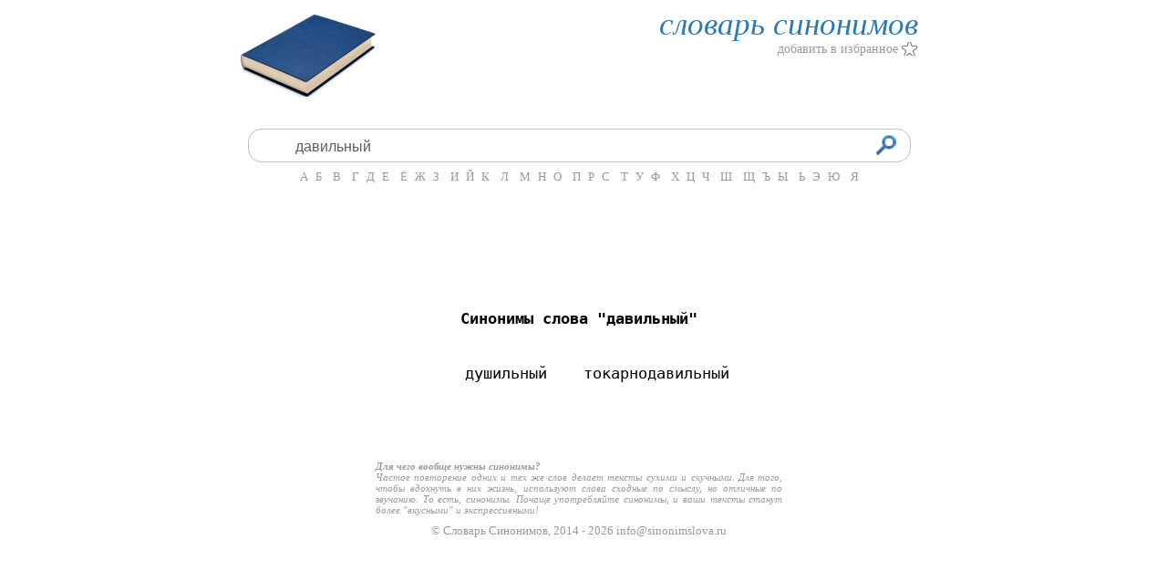

--- FILE ---
content_type: text/html; charset=utf-8
request_url: https://sinonimslova.ru/%D0%B4%D0%B0%D0%B2%D0%B8%D0%BB%D1%8C%D0%BD%D1%8B%D0%B9
body_size: 3489
content:

<!doctype html>
<html style="height:95%; width:98%;">
<head>


<!-- Put this script tag to the <head> of your page -->
<script type="text/javascript" src="https://vk.com/js/api/openapi.js?121"></script>

<script type="text/javascript">
  VK.init({apiId: 5467692, onlyWidgets: true});
</script>

<meta http-equiv="content-type" content="text/html; charset=windows-1251"/>
<meta name="description" content="Бесплатный онлайн словарь синонимов русского языка"/>
<meta name="keywords" content="синонимы,языка,русского,онлайн,online,словари,слово,слова,"/>
<meta name="viewport" content="width=device-width, initial-scale=1">


<title>Синоним слова "давильный"</title>
   
<link rel="stylesheet" type="text/css" href="/css/style_main.css">
<link rel="shortcut icon" href="/favicon.ico" type="image/x-icon">
<link rel="icon" href="/favicon.ico" type="image/x-icon">

<style>
@media all and (max-width: 400px) { /* разрешение смартфона */
    div.search {
    width: 100%;
	height:40px;
	border:1px;
    border-color:#BEBEBE;
    border-style: solid ;
	border-radius:30px;
	padding-left:10px;
	font-size:20px;
	color:#555e6c;
    padding-right:15px;
	
    }
	
	img.mobile {
	width: 65px; 
	height: 40px;
	}

	table.desktop {
	width: 1px; 
	height: 1px;
	}

input.grey_search {
	margin-top: 3px;
}	

}

@media screen and (min-width: 401px) and (max-width: 900px) { /* разрешение планшета */
    div.search {
        width: 100%;
		height:40px;
	border:1px;
    border-color:#BEBEBE;
    border-style: solid ;
	border-radius:15px;
	padding-left:10px;
	font-size:20px;
	color:#555e6c;
    padding-right:15px;
    }
	
	img.mobile {
	width:150px; 
	height:95px;
	}
	
	input.grey_search {
	padding-top: 10px;
}
	
    }

@media screen and (min-width: 901px) { /* разрешение PC */
    div.search {
    width: 700px;
	height:35px;
	border:1px;
    border-color:#BEBEBE;
    border-style: solid ;
	border-radius:15px;
	padding-left:10px;
	font-size:20px;
	color:#555e6c;
    padding-right:15px;
    }
	
	img.mobile {
	width:150px; 
	height:95px;
	}

	td.desktop {
	width: 1px;
	}
	
	input.grey_search {
	padding-top: 8px;
}
	
}
</style>

</head>

<body style="height:100%; width:100%;">

<table height="100%" width="100%" align="center" border="0">
  <tr>
    <td><!--Левое поле--></td>
<td>
<table height="100%" align="center" width="60%" border="0">
  <tr style="height:130px;">
    <td style="vertical-align: top;">	

	<table align="left" width="100%" border="0">
  <tr>
    <td valign="top" style="height:100%;">  
    <a href="/"><img class="mobile" src="/img/blue_book.png" border="0" alt="sinonimslova.ru"></a> 
    </td>
    <td align="right" valign="top" style="height:100%;">
    <ol class="list">
   <li>
    <a href="/" style="text-decoration: none;"></a>
<font class="header"> <!--285B94-->
 	словарь синонимов
	</font>
   </li>
   <li style="height:30px;">
   <a href="#" onclick="return add_favorite(this);" class="linked">добавить в избранное</a>
   </li>
    </td>    
    </td>
  </tr>
</table>

    </td>
  </tr>
  <tr>
    <td align="center" height="70px">

<div class="search" align="right">
	<form action="index.php" method="post">
    <input class="grey_search" placeholder="Слово для поиска..." size="60" type="text" maxlength="60" value="давильный" name="slovo"/>
    <input class="search_img" type="image" src="/img/search.png"/>
	</form>
</div>

<table style="margin:5px;" border="0">
<tr>
<td><a href="na_А" class="bukv">А</a>&nbsp;&nbsp;<a href="na_Б" class="bukv">Б</a>&nbsp;&nbsp;
<a href="na_В" class="bukv">В</a>&nbsp;&nbsp;
<a href="na_Г" class="bukv">Г</a>&nbsp;&nbsp;<a href="na_Д" class="bukv">Д</a>&nbsp;&nbsp;<a href="na_Е" class="bukv">Е</a>&nbsp;&nbsp;
<a href="na_Ё" class="bukv">Ё</a>&nbsp;&nbsp;<a href="na_Ж" class="bukv">Ж</a>&nbsp;&nbsp;<a href="na_З" class="bukv">З</a>&nbsp;&nbsp;
<a href="na_И" class="bukv">И</a>&nbsp;&nbsp;<a href="na_Й" class="bukv">Й</a>&nbsp;&nbsp;<a href="na_К" class="bukv">К</a>&nbsp;&nbsp;
<a href="na_Л" class="bukv">Л</a>&nbsp;&nbsp;
<a href="na_М" class="bukv">М</a>&nbsp;&nbsp;<a href="na_Н" class="bukv">Н</a>&nbsp;&nbsp;<a href="na_О" class="bukv">О</a>&nbsp;&nbsp;
<a href="na_П" class="bukv">П</a>&nbsp;&nbsp;<a href="na_Р" class="bukv">Р</a>&nbsp;&nbsp;<a href="na_С" class="bukv">С</a>&nbsp;&nbsp;
<a href="na_Т" class="bukv">Т</a>&nbsp;&nbsp;<a href="na_У" class="bukv">У</a>&nbsp;&nbsp;<a href="na_Ф" class="bukv">Ф</a>&nbsp;&nbsp;
<a href="na_Х" class="bukv">Х</a>&nbsp;&nbsp;<a href="na_Ц" class="bukv">Ц</a>&nbsp;&nbsp;<a href="na_Ч" class="bukv">Ч</a>&nbsp;&nbsp;
<a href="na_Ш" class="bukv">Ш</a>&nbsp;&nbsp;
<a href="na_Щ" class="bukv">Щ</a>&nbsp;&nbsp;<a href="na_Ъ" class="bukv">Ъ</a>&nbsp;&nbsp;<a href="na_Ы" class="bukv">Ы</a>&nbsp;&nbsp;
<a href="na_Ь" class="bukv">Ь</a>&nbsp;&nbsp;<a href="na_Э" class="bukv">Э</a>&nbsp;&nbsp;<a href="na_Ю" class="bukv">Ю</a>&nbsp;&nbsp;
<a href="na_Я" class="bukv">Я</a></td>
</tr>
</table>


 

    </td>
  </tr>
  <tr">
<td align="center" class="main_text">
	<b>Синонимы слова "давильный" </b><br><br> <table cellpadding="20px" align="center"><tr><td></td><td>душильный <br> </td><td>токарнодавильный <br> </td></tr>
	<table>
<div align="center" style="margin: 0px auto;" id="vk_comments"></div>
<script type="text/javascript">
VK.Widgets.Comments("vk_comments", {limit: 20, width: "665", attach: "*"});
</script>
	 
</td>
  </tr>
  <tr>
    <td align="center">

 
<br><br><br>
<div class="description_small">
<div style="font-weight:bold;">
Для чего вообще нужны синонимы?
</div>
<div>
Частое повторение одних и тех же слов делает тексты сухими и скучными. 
Для того, чтобы вдохнуть в них жизнь, используют слова сходные по смыслу, но отличные по звучанию. То есть, синонимы.
Почаще употребляйте синонимы, и ваши тексты станут более "вкусными" и экспрессивными!
</div>
</div>


<font class="small">   
© Словарь Синонимов, 2014 - 
<script type="text/javascript"> var vremia = new Date(); var year = vremia.getYear(); if (year < 2000) year = year + 1900;
document.write(year);
</script> 
     <a href="/cdn-cgi/l/email-protection" class="__cf_email__" data-cfemail="2f464149406f5c4641404146425c4340594e015d5a">[email&#160;protected]</a>
</font>

    </td>
  </tr>
</table>

</td>
    <td><!--Правый баннер--></td>
 </tr>
</table>

<!-- Yandex.Metrika counter -->
<script data-cfasync="false" src="/cdn-cgi/scripts/5c5dd728/cloudflare-static/email-decode.min.js"></script><script type="text/javascript">
(function (d, w, c) {
    (w[c] = w[c] || []).push(function() {
        try {
            w.yaCounter23969005 = new Ya.Metrika({id:23969005,
                    webvisor:true,
                    clickmap:true,
                    trackLinks:true,
                    accurateTrackBounce:true});
        } catch(e) { }
    });

    var n = d.getElementsByTagName("script")[0],
        s = d.createElement("script"),
        f = function () { n.parentNode.insertBefore(s, n); };
    s.type = "text/javascript";
    s.async = true;
    s.src = (d.location.protocol == "http:" ? "http:" : "http:") + "http://mc.yandex.ru/metrika/watch.js";

    if (w.opera == "[object Opera]") {
        d.addEventListener("DOMContentLoaded", f, false);
    } else { f(); }
})(document, window, "yandex_metrika_callbacks");
</script>

<script type="text/javascript">
function add_favorite(a) { 
  title=document.title; 
  url=document.location; 
  try { 
    // Internet Explorer 
    window.external.AddFavorite(url, title); 
  } 
  catch (e) { 
    try { 
      // Mozilla 
      window.sidebar.addPanel(title, url, ""); 
    } 
    catch (e) { 
      // Opera 
      if (typeof(opera)=="object") { 
        a.rel="sidebar"; 
        a.title=title; 
        a.url=url; 
        return true; 
      } 
      else { 
        // Unknown 
        alert('Нажмите Ctrl-D чтобы добавить страницу в закладки'); 
      } 
    } 
  } 
  return false; 
}
</script>

<!--9c7ec26b--><!--9c7ec26b--><!--3a9f6b4e--><!--3a9f6b4e--><!-- Yandex.Metrika counter -->
<script type="text/javascript" >
   (function(m,e,t,r,i,k,a){m[i]=m[i]||function(){(m[i].a=m[i].a||[]).push(arguments)};
   m[i].l=1*new Date();
   for (var j = 0; j < document.scripts.length; j++) {if (document.scripts[j].src === r) { return; }}
   k=e.createElement(t),a=e.getElementsByTagName(t)[0],k.async=1,k.src=r,a.parentNode.insertBefore(k,a)})
   (window, document, "script", "https://mc.yandex.ru/metrika/tag.js", "ym");

   ym(95991726, "init", {
        clickmap:true,
        trackLinks:true,
        accurateTrackBounce:true
   });
</script>
<noscript><div><img src="https://mc.yandex.ru/watch/95991726" style="position:absolute; left:-9999px;" alt="" /></div></noscript>
<!-- /Yandex.Metrika counter --><script defer src="https://static.cloudflareinsights.com/beacon.min.js/vcd15cbe7772f49c399c6a5babf22c1241717689176015" integrity="sha512-ZpsOmlRQV6y907TI0dKBHq9Md29nnaEIPlkf84rnaERnq6zvWvPUqr2ft8M1aS28oN72PdrCzSjY4U6VaAw1EQ==" data-cf-beacon='{"version":"2024.11.0","token":"23dbba2511a94d51bdbf35d536d162c0","r":1,"server_timing":{"name":{"cfCacheStatus":true,"cfEdge":true,"cfExtPri":true,"cfL4":true,"cfOrigin":true,"cfSpeedBrain":true},"location_startswith":null}}' crossorigin="anonymous"></script>
</body>
</html>
		<!--
     -->

--- FILE ---
content_type: text/css
request_url: https://sinonimslova.ru/css/style_main.css
body_size: 485
content:
@charset "windows-1251";
/* CSS Document */


ol.description{

        padding: 10px;
	text-decoration: none;
        font: italic 14px Georgia;
        color:#999999;
        text-align: justify;

}

td.main_text{

        font: 13pt monospace;
        color:black;
        text-align: center;
		padding-top: 30px; 


}

div.description{

        padding: 10px;
	text-decoration: none;
        font: italic 12px Georgia;
        color:#999999;
        text-align: justify;
        width:600px;


}

div.description_small{

        padding: 5px;
	text-decoration: none;
        font: italic 11px Georgia;
        color:#999999;
        text-align: justify;
        width:60%;
}

div.desription_header {

        padding: 10px;
	text-decoration: none;
        font: italic 15px Georgia;
        color:#175BBA;
        text-align: right;

}

div.border {
        border:1px;
        border-color:#BEBEBE;
        border-style: solid ;
	border-radius:35px 0px 35px 35px;
	height:310px;
	width:230px;
        position: relative;
        padding-bottom: 10px;
margin-right: 70px;
}

font.header {
       font: italic 35px Georgia;
       color:#277AB5;

}

font.small {
       font: 13px Georgia;
       color: #999999;

}

	
a.linked:link{
	text-decoration: none;
	font-family: Georgia;
        font-size: 14px;
        color: #999999;
        text-align: right;
	padding-right: 22px;
        background:url("/img/star_empty.png") no-repeat right;

		
		
	}
	
a.linked:visited{
	    font-family: Georgia;
        font-size: 14px;
        color: #999999;
        text-align:     right;
        text-decoration: none;
		padding-right: 22px;
		background:url("/img/star.png") no-repeat right;
		
	}
	
a.linked:hover{
	    font-family: Georgia;
        font-size: 14px;
        color: #999999;
        text-align:     right;
        text-decoration: none;
		padding-right: 22px;
		background:url("/img/star.png") no-repeat right;
		
	}
	
a.linked:active{
	    font-family: Georgia;
        font-size: 14px;
        color: #999999;
        text-align:     right;
        text-decoration: none;
		padding-right: 22px;
		background:url("/img/star.png") no-repeat right;
		
	}
	  

table { 
    border-collapse: collapse;
 }
 
 ol {
    list-style-type: none;
   }
   
   
   div.search:focus{
	outline:none
	}

input.grey_search {
	border:0px;
	height:20px;
	font-size:16px;
	color:#555e6c;
	width:90%;
    position: relative;
	vertical-align: middle;
}


input.grey_search:focus{
	outline:none
	}

input.search_img {
	border:0px;
	vertical-align: middle;
margin-top: 5px;
}


input.search_img:focus{
	outline:none
	}

ol.list { 
    position: relative;
    top: -20px; 
    line-height:0.7;
   }

a.bukv:link {

        font: 10pt Georgia;
        color: #999999;
        text-align:     right;
        text-decoration: none;	
	}

a.bukv:visited {
        font: 10pt Georgia;
        color: #999999;
        text-align:     right;
        text-decoration: none;	
	}

a.bukv:hover {
        font: 10pt Georgia;
        color: #1a4780;
        text-align:     right;
        text-decoration: none;	
	}

a.bukv:active {
        font: 10pt Georgia;
        color: #1a4780;
        text-align:     right;
        text-decoration: none;	
	}	
/*
     */
/*
*/